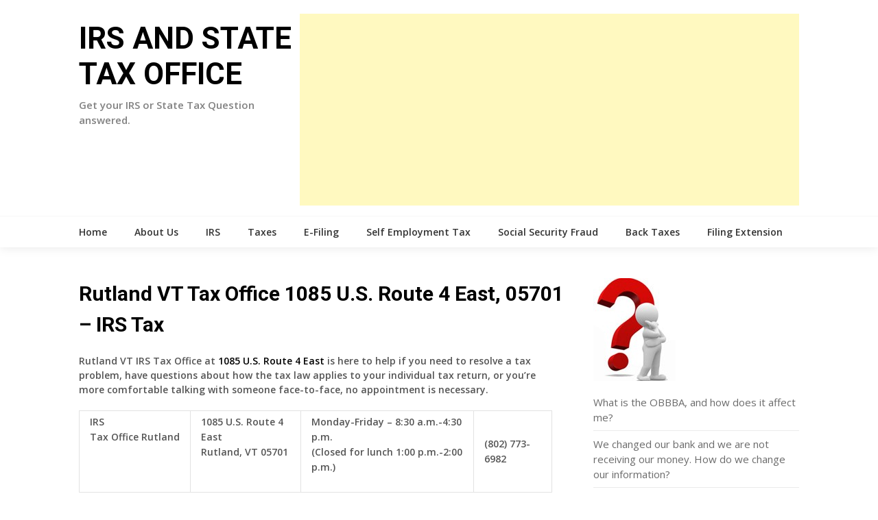

--- FILE ---
content_type: text/html; charset=utf-8
request_url: https://www.google.com/recaptcha/api2/anchor?ar=1&k=6LeWRYAUAAAAAGrEKx89Vs8TxaTyrTWP7HksZPLm&co=aHR0cHM6Ly90YXhvZmZpY2VzLm9yZzo0NDM.&hl=en&v=jdMmXeCQEkPbnFDy9T04NbgJ&theme=light&size=normal&anchor-ms=20000&execute-ms=15000&cb=idf3wrqxkrdd
body_size: 47769
content:
<!DOCTYPE HTML><html dir="ltr" lang="en"><head><meta http-equiv="Content-Type" content="text/html; charset=UTF-8">
<meta http-equiv="X-UA-Compatible" content="IE=edge">
<title>reCAPTCHA</title>
<style type="text/css">
/* cyrillic-ext */
@font-face {
  font-family: 'Roboto';
  font-style: normal;
  font-weight: 400;
  font-stretch: 100%;
  src: url(//fonts.gstatic.com/s/roboto/v48/KFO7CnqEu92Fr1ME7kSn66aGLdTylUAMa3GUBHMdazTgWw.woff2) format('woff2');
  unicode-range: U+0460-052F, U+1C80-1C8A, U+20B4, U+2DE0-2DFF, U+A640-A69F, U+FE2E-FE2F;
}
/* cyrillic */
@font-face {
  font-family: 'Roboto';
  font-style: normal;
  font-weight: 400;
  font-stretch: 100%;
  src: url(//fonts.gstatic.com/s/roboto/v48/KFO7CnqEu92Fr1ME7kSn66aGLdTylUAMa3iUBHMdazTgWw.woff2) format('woff2');
  unicode-range: U+0301, U+0400-045F, U+0490-0491, U+04B0-04B1, U+2116;
}
/* greek-ext */
@font-face {
  font-family: 'Roboto';
  font-style: normal;
  font-weight: 400;
  font-stretch: 100%;
  src: url(//fonts.gstatic.com/s/roboto/v48/KFO7CnqEu92Fr1ME7kSn66aGLdTylUAMa3CUBHMdazTgWw.woff2) format('woff2');
  unicode-range: U+1F00-1FFF;
}
/* greek */
@font-face {
  font-family: 'Roboto';
  font-style: normal;
  font-weight: 400;
  font-stretch: 100%;
  src: url(//fonts.gstatic.com/s/roboto/v48/KFO7CnqEu92Fr1ME7kSn66aGLdTylUAMa3-UBHMdazTgWw.woff2) format('woff2');
  unicode-range: U+0370-0377, U+037A-037F, U+0384-038A, U+038C, U+038E-03A1, U+03A3-03FF;
}
/* math */
@font-face {
  font-family: 'Roboto';
  font-style: normal;
  font-weight: 400;
  font-stretch: 100%;
  src: url(//fonts.gstatic.com/s/roboto/v48/KFO7CnqEu92Fr1ME7kSn66aGLdTylUAMawCUBHMdazTgWw.woff2) format('woff2');
  unicode-range: U+0302-0303, U+0305, U+0307-0308, U+0310, U+0312, U+0315, U+031A, U+0326-0327, U+032C, U+032F-0330, U+0332-0333, U+0338, U+033A, U+0346, U+034D, U+0391-03A1, U+03A3-03A9, U+03B1-03C9, U+03D1, U+03D5-03D6, U+03F0-03F1, U+03F4-03F5, U+2016-2017, U+2034-2038, U+203C, U+2040, U+2043, U+2047, U+2050, U+2057, U+205F, U+2070-2071, U+2074-208E, U+2090-209C, U+20D0-20DC, U+20E1, U+20E5-20EF, U+2100-2112, U+2114-2115, U+2117-2121, U+2123-214F, U+2190, U+2192, U+2194-21AE, U+21B0-21E5, U+21F1-21F2, U+21F4-2211, U+2213-2214, U+2216-22FF, U+2308-230B, U+2310, U+2319, U+231C-2321, U+2336-237A, U+237C, U+2395, U+239B-23B7, U+23D0, U+23DC-23E1, U+2474-2475, U+25AF, U+25B3, U+25B7, U+25BD, U+25C1, U+25CA, U+25CC, U+25FB, U+266D-266F, U+27C0-27FF, U+2900-2AFF, U+2B0E-2B11, U+2B30-2B4C, U+2BFE, U+3030, U+FF5B, U+FF5D, U+1D400-1D7FF, U+1EE00-1EEFF;
}
/* symbols */
@font-face {
  font-family: 'Roboto';
  font-style: normal;
  font-weight: 400;
  font-stretch: 100%;
  src: url(//fonts.gstatic.com/s/roboto/v48/KFO7CnqEu92Fr1ME7kSn66aGLdTylUAMaxKUBHMdazTgWw.woff2) format('woff2');
  unicode-range: U+0001-000C, U+000E-001F, U+007F-009F, U+20DD-20E0, U+20E2-20E4, U+2150-218F, U+2190, U+2192, U+2194-2199, U+21AF, U+21E6-21F0, U+21F3, U+2218-2219, U+2299, U+22C4-22C6, U+2300-243F, U+2440-244A, U+2460-24FF, U+25A0-27BF, U+2800-28FF, U+2921-2922, U+2981, U+29BF, U+29EB, U+2B00-2BFF, U+4DC0-4DFF, U+FFF9-FFFB, U+10140-1018E, U+10190-1019C, U+101A0, U+101D0-101FD, U+102E0-102FB, U+10E60-10E7E, U+1D2C0-1D2D3, U+1D2E0-1D37F, U+1F000-1F0FF, U+1F100-1F1AD, U+1F1E6-1F1FF, U+1F30D-1F30F, U+1F315, U+1F31C, U+1F31E, U+1F320-1F32C, U+1F336, U+1F378, U+1F37D, U+1F382, U+1F393-1F39F, U+1F3A7-1F3A8, U+1F3AC-1F3AF, U+1F3C2, U+1F3C4-1F3C6, U+1F3CA-1F3CE, U+1F3D4-1F3E0, U+1F3ED, U+1F3F1-1F3F3, U+1F3F5-1F3F7, U+1F408, U+1F415, U+1F41F, U+1F426, U+1F43F, U+1F441-1F442, U+1F444, U+1F446-1F449, U+1F44C-1F44E, U+1F453, U+1F46A, U+1F47D, U+1F4A3, U+1F4B0, U+1F4B3, U+1F4B9, U+1F4BB, U+1F4BF, U+1F4C8-1F4CB, U+1F4D6, U+1F4DA, U+1F4DF, U+1F4E3-1F4E6, U+1F4EA-1F4ED, U+1F4F7, U+1F4F9-1F4FB, U+1F4FD-1F4FE, U+1F503, U+1F507-1F50B, U+1F50D, U+1F512-1F513, U+1F53E-1F54A, U+1F54F-1F5FA, U+1F610, U+1F650-1F67F, U+1F687, U+1F68D, U+1F691, U+1F694, U+1F698, U+1F6AD, U+1F6B2, U+1F6B9-1F6BA, U+1F6BC, U+1F6C6-1F6CF, U+1F6D3-1F6D7, U+1F6E0-1F6EA, U+1F6F0-1F6F3, U+1F6F7-1F6FC, U+1F700-1F7FF, U+1F800-1F80B, U+1F810-1F847, U+1F850-1F859, U+1F860-1F887, U+1F890-1F8AD, U+1F8B0-1F8BB, U+1F8C0-1F8C1, U+1F900-1F90B, U+1F93B, U+1F946, U+1F984, U+1F996, U+1F9E9, U+1FA00-1FA6F, U+1FA70-1FA7C, U+1FA80-1FA89, U+1FA8F-1FAC6, U+1FACE-1FADC, U+1FADF-1FAE9, U+1FAF0-1FAF8, U+1FB00-1FBFF;
}
/* vietnamese */
@font-face {
  font-family: 'Roboto';
  font-style: normal;
  font-weight: 400;
  font-stretch: 100%;
  src: url(//fonts.gstatic.com/s/roboto/v48/KFO7CnqEu92Fr1ME7kSn66aGLdTylUAMa3OUBHMdazTgWw.woff2) format('woff2');
  unicode-range: U+0102-0103, U+0110-0111, U+0128-0129, U+0168-0169, U+01A0-01A1, U+01AF-01B0, U+0300-0301, U+0303-0304, U+0308-0309, U+0323, U+0329, U+1EA0-1EF9, U+20AB;
}
/* latin-ext */
@font-face {
  font-family: 'Roboto';
  font-style: normal;
  font-weight: 400;
  font-stretch: 100%;
  src: url(//fonts.gstatic.com/s/roboto/v48/KFO7CnqEu92Fr1ME7kSn66aGLdTylUAMa3KUBHMdazTgWw.woff2) format('woff2');
  unicode-range: U+0100-02BA, U+02BD-02C5, U+02C7-02CC, U+02CE-02D7, U+02DD-02FF, U+0304, U+0308, U+0329, U+1D00-1DBF, U+1E00-1E9F, U+1EF2-1EFF, U+2020, U+20A0-20AB, U+20AD-20C0, U+2113, U+2C60-2C7F, U+A720-A7FF;
}
/* latin */
@font-face {
  font-family: 'Roboto';
  font-style: normal;
  font-weight: 400;
  font-stretch: 100%;
  src: url(//fonts.gstatic.com/s/roboto/v48/KFO7CnqEu92Fr1ME7kSn66aGLdTylUAMa3yUBHMdazQ.woff2) format('woff2');
  unicode-range: U+0000-00FF, U+0131, U+0152-0153, U+02BB-02BC, U+02C6, U+02DA, U+02DC, U+0304, U+0308, U+0329, U+2000-206F, U+20AC, U+2122, U+2191, U+2193, U+2212, U+2215, U+FEFF, U+FFFD;
}
/* cyrillic-ext */
@font-face {
  font-family: 'Roboto';
  font-style: normal;
  font-weight: 500;
  font-stretch: 100%;
  src: url(//fonts.gstatic.com/s/roboto/v48/KFO7CnqEu92Fr1ME7kSn66aGLdTylUAMa3GUBHMdazTgWw.woff2) format('woff2');
  unicode-range: U+0460-052F, U+1C80-1C8A, U+20B4, U+2DE0-2DFF, U+A640-A69F, U+FE2E-FE2F;
}
/* cyrillic */
@font-face {
  font-family: 'Roboto';
  font-style: normal;
  font-weight: 500;
  font-stretch: 100%;
  src: url(//fonts.gstatic.com/s/roboto/v48/KFO7CnqEu92Fr1ME7kSn66aGLdTylUAMa3iUBHMdazTgWw.woff2) format('woff2');
  unicode-range: U+0301, U+0400-045F, U+0490-0491, U+04B0-04B1, U+2116;
}
/* greek-ext */
@font-face {
  font-family: 'Roboto';
  font-style: normal;
  font-weight: 500;
  font-stretch: 100%;
  src: url(//fonts.gstatic.com/s/roboto/v48/KFO7CnqEu92Fr1ME7kSn66aGLdTylUAMa3CUBHMdazTgWw.woff2) format('woff2');
  unicode-range: U+1F00-1FFF;
}
/* greek */
@font-face {
  font-family: 'Roboto';
  font-style: normal;
  font-weight: 500;
  font-stretch: 100%;
  src: url(//fonts.gstatic.com/s/roboto/v48/KFO7CnqEu92Fr1ME7kSn66aGLdTylUAMa3-UBHMdazTgWw.woff2) format('woff2');
  unicode-range: U+0370-0377, U+037A-037F, U+0384-038A, U+038C, U+038E-03A1, U+03A3-03FF;
}
/* math */
@font-face {
  font-family: 'Roboto';
  font-style: normal;
  font-weight: 500;
  font-stretch: 100%;
  src: url(//fonts.gstatic.com/s/roboto/v48/KFO7CnqEu92Fr1ME7kSn66aGLdTylUAMawCUBHMdazTgWw.woff2) format('woff2');
  unicode-range: U+0302-0303, U+0305, U+0307-0308, U+0310, U+0312, U+0315, U+031A, U+0326-0327, U+032C, U+032F-0330, U+0332-0333, U+0338, U+033A, U+0346, U+034D, U+0391-03A1, U+03A3-03A9, U+03B1-03C9, U+03D1, U+03D5-03D6, U+03F0-03F1, U+03F4-03F5, U+2016-2017, U+2034-2038, U+203C, U+2040, U+2043, U+2047, U+2050, U+2057, U+205F, U+2070-2071, U+2074-208E, U+2090-209C, U+20D0-20DC, U+20E1, U+20E5-20EF, U+2100-2112, U+2114-2115, U+2117-2121, U+2123-214F, U+2190, U+2192, U+2194-21AE, U+21B0-21E5, U+21F1-21F2, U+21F4-2211, U+2213-2214, U+2216-22FF, U+2308-230B, U+2310, U+2319, U+231C-2321, U+2336-237A, U+237C, U+2395, U+239B-23B7, U+23D0, U+23DC-23E1, U+2474-2475, U+25AF, U+25B3, U+25B7, U+25BD, U+25C1, U+25CA, U+25CC, U+25FB, U+266D-266F, U+27C0-27FF, U+2900-2AFF, U+2B0E-2B11, U+2B30-2B4C, U+2BFE, U+3030, U+FF5B, U+FF5D, U+1D400-1D7FF, U+1EE00-1EEFF;
}
/* symbols */
@font-face {
  font-family: 'Roboto';
  font-style: normal;
  font-weight: 500;
  font-stretch: 100%;
  src: url(//fonts.gstatic.com/s/roboto/v48/KFO7CnqEu92Fr1ME7kSn66aGLdTylUAMaxKUBHMdazTgWw.woff2) format('woff2');
  unicode-range: U+0001-000C, U+000E-001F, U+007F-009F, U+20DD-20E0, U+20E2-20E4, U+2150-218F, U+2190, U+2192, U+2194-2199, U+21AF, U+21E6-21F0, U+21F3, U+2218-2219, U+2299, U+22C4-22C6, U+2300-243F, U+2440-244A, U+2460-24FF, U+25A0-27BF, U+2800-28FF, U+2921-2922, U+2981, U+29BF, U+29EB, U+2B00-2BFF, U+4DC0-4DFF, U+FFF9-FFFB, U+10140-1018E, U+10190-1019C, U+101A0, U+101D0-101FD, U+102E0-102FB, U+10E60-10E7E, U+1D2C0-1D2D3, U+1D2E0-1D37F, U+1F000-1F0FF, U+1F100-1F1AD, U+1F1E6-1F1FF, U+1F30D-1F30F, U+1F315, U+1F31C, U+1F31E, U+1F320-1F32C, U+1F336, U+1F378, U+1F37D, U+1F382, U+1F393-1F39F, U+1F3A7-1F3A8, U+1F3AC-1F3AF, U+1F3C2, U+1F3C4-1F3C6, U+1F3CA-1F3CE, U+1F3D4-1F3E0, U+1F3ED, U+1F3F1-1F3F3, U+1F3F5-1F3F7, U+1F408, U+1F415, U+1F41F, U+1F426, U+1F43F, U+1F441-1F442, U+1F444, U+1F446-1F449, U+1F44C-1F44E, U+1F453, U+1F46A, U+1F47D, U+1F4A3, U+1F4B0, U+1F4B3, U+1F4B9, U+1F4BB, U+1F4BF, U+1F4C8-1F4CB, U+1F4D6, U+1F4DA, U+1F4DF, U+1F4E3-1F4E6, U+1F4EA-1F4ED, U+1F4F7, U+1F4F9-1F4FB, U+1F4FD-1F4FE, U+1F503, U+1F507-1F50B, U+1F50D, U+1F512-1F513, U+1F53E-1F54A, U+1F54F-1F5FA, U+1F610, U+1F650-1F67F, U+1F687, U+1F68D, U+1F691, U+1F694, U+1F698, U+1F6AD, U+1F6B2, U+1F6B9-1F6BA, U+1F6BC, U+1F6C6-1F6CF, U+1F6D3-1F6D7, U+1F6E0-1F6EA, U+1F6F0-1F6F3, U+1F6F7-1F6FC, U+1F700-1F7FF, U+1F800-1F80B, U+1F810-1F847, U+1F850-1F859, U+1F860-1F887, U+1F890-1F8AD, U+1F8B0-1F8BB, U+1F8C0-1F8C1, U+1F900-1F90B, U+1F93B, U+1F946, U+1F984, U+1F996, U+1F9E9, U+1FA00-1FA6F, U+1FA70-1FA7C, U+1FA80-1FA89, U+1FA8F-1FAC6, U+1FACE-1FADC, U+1FADF-1FAE9, U+1FAF0-1FAF8, U+1FB00-1FBFF;
}
/* vietnamese */
@font-face {
  font-family: 'Roboto';
  font-style: normal;
  font-weight: 500;
  font-stretch: 100%;
  src: url(//fonts.gstatic.com/s/roboto/v48/KFO7CnqEu92Fr1ME7kSn66aGLdTylUAMa3OUBHMdazTgWw.woff2) format('woff2');
  unicode-range: U+0102-0103, U+0110-0111, U+0128-0129, U+0168-0169, U+01A0-01A1, U+01AF-01B0, U+0300-0301, U+0303-0304, U+0308-0309, U+0323, U+0329, U+1EA0-1EF9, U+20AB;
}
/* latin-ext */
@font-face {
  font-family: 'Roboto';
  font-style: normal;
  font-weight: 500;
  font-stretch: 100%;
  src: url(//fonts.gstatic.com/s/roboto/v48/KFO7CnqEu92Fr1ME7kSn66aGLdTylUAMa3KUBHMdazTgWw.woff2) format('woff2');
  unicode-range: U+0100-02BA, U+02BD-02C5, U+02C7-02CC, U+02CE-02D7, U+02DD-02FF, U+0304, U+0308, U+0329, U+1D00-1DBF, U+1E00-1E9F, U+1EF2-1EFF, U+2020, U+20A0-20AB, U+20AD-20C0, U+2113, U+2C60-2C7F, U+A720-A7FF;
}
/* latin */
@font-face {
  font-family: 'Roboto';
  font-style: normal;
  font-weight: 500;
  font-stretch: 100%;
  src: url(//fonts.gstatic.com/s/roboto/v48/KFO7CnqEu92Fr1ME7kSn66aGLdTylUAMa3yUBHMdazQ.woff2) format('woff2');
  unicode-range: U+0000-00FF, U+0131, U+0152-0153, U+02BB-02BC, U+02C6, U+02DA, U+02DC, U+0304, U+0308, U+0329, U+2000-206F, U+20AC, U+2122, U+2191, U+2193, U+2212, U+2215, U+FEFF, U+FFFD;
}
/* cyrillic-ext */
@font-face {
  font-family: 'Roboto';
  font-style: normal;
  font-weight: 900;
  font-stretch: 100%;
  src: url(//fonts.gstatic.com/s/roboto/v48/KFO7CnqEu92Fr1ME7kSn66aGLdTylUAMa3GUBHMdazTgWw.woff2) format('woff2');
  unicode-range: U+0460-052F, U+1C80-1C8A, U+20B4, U+2DE0-2DFF, U+A640-A69F, U+FE2E-FE2F;
}
/* cyrillic */
@font-face {
  font-family: 'Roboto';
  font-style: normal;
  font-weight: 900;
  font-stretch: 100%;
  src: url(//fonts.gstatic.com/s/roboto/v48/KFO7CnqEu92Fr1ME7kSn66aGLdTylUAMa3iUBHMdazTgWw.woff2) format('woff2');
  unicode-range: U+0301, U+0400-045F, U+0490-0491, U+04B0-04B1, U+2116;
}
/* greek-ext */
@font-face {
  font-family: 'Roboto';
  font-style: normal;
  font-weight: 900;
  font-stretch: 100%;
  src: url(//fonts.gstatic.com/s/roboto/v48/KFO7CnqEu92Fr1ME7kSn66aGLdTylUAMa3CUBHMdazTgWw.woff2) format('woff2');
  unicode-range: U+1F00-1FFF;
}
/* greek */
@font-face {
  font-family: 'Roboto';
  font-style: normal;
  font-weight: 900;
  font-stretch: 100%;
  src: url(//fonts.gstatic.com/s/roboto/v48/KFO7CnqEu92Fr1ME7kSn66aGLdTylUAMa3-UBHMdazTgWw.woff2) format('woff2');
  unicode-range: U+0370-0377, U+037A-037F, U+0384-038A, U+038C, U+038E-03A1, U+03A3-03FF;
}
/* math */
@font-face {
  font-family: 'Roboto';
  font-style: normal;
  font-weight: 900;
  font-stretch: 100%;
  src: url(//fonts.gstatic.com/s/roboto/v48/KFO7CnqEu92Fr1ME7kSn66aGLdTylUAMawCUBHMdazTgWw.woff2) format('woff2');
  unicode-range: U+0302-0303, U+0305, U+0307-0308, U+0310, U+0312, U+0315, U+031A, U+0326-0327, U+032C, U+032F-0330, U+0332-0333, U+0338, U+033A, U+0346, U+034D, U+0391-03A1, U+03A3-03A9, U+03B1-03C9, U+03D1, U+03D5-03D6, U+03F0-03F1, U+03F4-03F5, U+2016-2017, U+2034-2038, U+203C, U+2040, U+2043, U+2047, U+2050, U+2057, U+205F, U+2070-2071, U+2074-208E, U+2090-209C, U+20D0-20DC, U+20E1, U+20E5-20EF, U+2100-2112, U+2114-2115, U+2117-2121, U+2123-214F, U+2190, U+2192, U+2194-21AE, U+21B0-21E5, U+21F1-21F2, U+21F4-2211, U+2213-2214, U+2216-22FF, U+2308-230B, U+2310, U+2319, U+231C-2321, U+2336-237A, U+237C, U+2395, U+239B-23B7, U+23D0, U+23DC-23E1, U+2474-2475, U+25AF, U+25B3, U+25B7, U+25BD, U+25C1, U+25CA, U+25CC, U+25FB, U+266D-266F, U+27C0-27FF, U+2900-2AFF, U+2B0E-2B11, U+2B30-2B4C, U+2BFE, U+3030, U+FF5B, U+FF5D, U+1D400-1D7FF, U+1EE00-1EEFF;
}
/* symbols */
@font-face {
  font-family: 'Roboto';
  font-style: normal;
  font-weight: 900;
  font-stretch: 100%;
  src: url(//fonts.gstatic.com/s/roboto/v48/KFO7CnqEu92Fr1ME7kSn66aGLdTylUAMaxKUBHMdazTgWw.woff2) format('woff2');
  unicode-range: U+0001-000C, U+000E-001F, U+007F-009F, U+20DD-20E0, U+20E2-20E4, U+2150-218F, U+2190, U+2192, U+2194-2199, U+21AF, U+21E6-21F0, U+21F3, U+2218-2219, U+2299, U+22C4-22C6, U+2300-243F, U+2440-244A, U+2460-24FF, U+25A0-27BF, U+2800-28FF, U+2921-2922, U+2981, U+29BF, U+29EB, U+2B00-2BFF, U+4DC0-4DFF, U+FFF9-FFFB, U+10140-1018E, U+10190-1019C, U+101A0, U+101D0-101FD, U+102E0-102FB, U+10E60-10E7E, U+1D2C0-1D2D3, U+1D2E0-1D37F, U+1F000-1F0FF, U+1F100-1F1AD, U+1F1E6-1F1FF, U+1F30D-1F30F, U+1F315, U+1F31C, U+1F31E, U+1F320-1F32C, U+1F336, U+1F378, U+1F37D, U+1F382, U+1F393-1F39F, U+1F3A7-1F3A8, U+1F3AC-1F3AF, U+1F3C2, U+1F3C4-1F3C6, U+1F3CA-1F3CE, U+1F3D4-1F3E0, U+1F3ED, U+1F3F1-1F3F3, U+1F3F5-1F3F7, U+1F408, U+1F415, U+1F41F, U+1F426, U+1F43F, U+1F441-1F442, U+1F444, U+1F446-1F449, U+1F44C-1F44E, U+1F453, U+1F46A, U+1F47D, U+1F4A3, U+1F4B0, U+1F4B3, U+1F4B9, U+1F4BB, U+1F4BF, U+1F4C8-1F4CB, U+1F4D6, U+1F4DA, U+1F4DF, U+1F4E3-1F4E6, U+1F4EA-1F4ED, U+1F4F7, U+1F4F9-1F4FB, U+1F4FD-1F4FE, U+1F503, U+1F507-1F50B, U+1F50D, U+1F512-1F513, U+1F53E-1F54A, U+1F54F-1F5FA, U+1F610, U+1F650-1F67F, U+1F687, U+1F68D, U+1F691, U+1F694, U+1F698, U+1F6AD, U+1F6B2, U+1F6B9-1F6BA, U+1F6BC, U+1F6C6-1F6CF, U+1F6D3-1F6D7, U+1F6E0-1F6EA, U+1F6F0-1F6F3, U+1F6F7-1F6FC, U+1F700-1F7FF, U+1F800-1F80B, U+1F810-1F847, U+1F850-1F859, U+1F860-1F887, U+1F890-1F8AD, U+1F8B0-1F8BB, U+1F8C0-1F8C1, U+1F900-1F90B, U+1F93B, U+1F946, U+1F984, U+1F996, U+1F9E9, U+1FA00-1FA6F, U+1FA70-1FA7C, U+1FA80-1FA89, U+1FA8F-1FAC6, U+1FACE-1FADC, U+1FADF-1FAE9, U+1FAF0-1FAF8, U+1FB00-1FBFF;
}
/* vietnamese */
@font-face {
  font-family: 'Roboto';
  font-style: normal;
  font-weight: 900;
  font-stretch: 100%;
  src: url(//fonts.gstatic.com/s/roboto/v48/KFO7CnqEu92Fr1ME7kSn66aGLdTylUAMa3OUBHMdazTgWw.woff2) format('woff2');
  unicode-range: U+0102-0103, U+0110-0111, U+0128-0129, U+0168-0169, U+01A0-01A1, U+01AF-01B0, U+0300-0301, U+0303-0304, U+0308-0309, U+0323, U+0329, U+1EA0-1EF9, U+20AB;
}
/* latin-ext */
@font-face {
  font-family: 'Roboto';
  font-style: normal;
  font-weight: 900;
  font-stretch: 100%;
  src: url(//fonts.gstatic.com/s/roboto/v48/KFO7CnqEu92Fr1ME7kSn66aGLdTylUAMa3KUBHMdazTgWw.woff2) format('woff2');
  unicode-range: U+0100-02BA, U+02BD-02C5, U+02C7-02CC, U+02CE-02D7, U+02DD-02FF, U+0304, U+0308, U+0329, U+1D00-1DBF, U+1E00-1E9F, U+1EF2-1EFF, U+2020, U+20A0-20AB, U+20AD-20C0, U+2113, U+2C60-2C7F, U+A720-A7FF;
}
/* latin */
@font-face {
  font-family: 'Roboto';
  font-style: normal;
  font-weight: 900;
  font-stretch: 100%;
  src: url(//fonts.gstatic.com/s/roboto/v48/KFO7CnqEu92Fr1ME7kSn66aGLdTylUAMa3yUBHMdazQ.woff2) format('woff2');
  unicode-range: U+0000-00FF, U+0131, U+0152-0153, U+02BB-02BC, U+02C6, U+02DA, U+02DC, U+0304, U+0308, U+0329, U+2000-206F, U+20AC, U+2122, U+2191, U+2193, U+2212, U+2215, U+FEFF, U+FFFD;
}

</style>
<link rel="stylesheet" type="text/css" href="https://www.gstatic.com/recaptcha/releases/jdMmXeCQEkPbnFDy9T04NbgJ/styles__ltr.css">
<script nonce="B_2y-vjayRCNWZBNcij02A" type="text/javascript">window['__recaptcha_api'] = 'https://www.google.com/recaptcha/api2/';</script>
<script type="text/javascript" src="https://www.gstatic.com/recaptcha/releases/jdMmXeCQEkPbnFDy9T04NbgJ/recaptcha__en.js" nonce="B_2y-vjayRCNWZBNcij02A">
      
    </script></head>
<body><div id="rc-anchor-alert" class="rc-anchor-alert"></div>
<input type="hidden" id="recaptcha-token" value="[base64]">
<script type="text/javascript" nonce="B_2y-vjayRCNWZBNcij02A">
      recaptcha.anchor.Main.init("[\x22ainput\x22,[\x22bgdata\x22,\x22\x22,\[base64]/[base64]/[base64]/[base64]/ODU6NzksKFIuUF89RixSKSksUi51KSksUi5TKS5wdXNoKFtQZyx0LFg/[base64]/[base64]/[base64]/[base64]/bmV3IE5bd10oUFswXSk6Vz09Mj9uZXcgTlt3XShQWzBdLFBbMV0pOlc9PTM/bmV3IE5bd10oUFswXSxQWzFdLFBbMl0pOlc9PTQ/[base64]/[base64]/[base64]/[base64]/[base64]/[base64]\\u003d\\u003d\x22,\[base64]\\u003d\x22,\[base64]/CgMObw4fDoSMSUWFqMjlVw411wowvw5w0WsKUwoZbwrg2wpDCo8ONAsKWJQt/[base64]/[base64]/CpMO3d8OQPBfDh8KZR8Omw6J9wqPCs3nCicOnwoHCuhvCnsKKwrLDmWTDiGbCtsOWw4DDj8KRLMOHGsKnw7htNMKiwrkUw6DCnMKGSMOBwovDpk1/[base64]/DtsKNTcO4JxHDjMK8w6jChV8PwrI/IEwowqzDlRTCg8KGw5kTwolhGlvCscOrbcOWRCgkBsOow5jCnkLDpEzCv8K+Z8Kpw6lHw5zCvigKw5McwqTDgsORcTMHw51TTMKsCsKyGhx5w4HDl8OaYCpcwrDCgEADw7R5PMOlwqgtwq9jw4owf8KMw5Evw6wjbQBeYsO3wpMiwp/Ckkc8SEDDhS9zwovDg8K2w40Ywo3ClG1fS8KzRsK8bX8DwogKw6PDrcOAK8OUwroTwo8kJ8KWw5MraDhDZ8KnAcKaw4rDm8K3FsOlaUnDqV5DNRgKe0ZTwo/Cs8O5M8KxDcOCw67DnwDCtm/CvCtNwp5Fw7bDjnAFGj1FfsO8UxdZwoXCumvCh8Kbw5FKwr/CrsKxw7TCoMKRw5gLwoHCj35yw5vCqMK6wqrCtcKow5HDgw4/wrZuw6bDocOjwqrDulLCucOPw7NhOhs7PkvDiEgQSiXDgC/[base64]/Y1x7wp7Dk8ONEGTDkSECw4DClWZewqHDm8O/e1bCphzCok3CvSPCkMKxH8KOwqcwFsKlXcKrw6kWXsKAwpFkHsKUw5V5WQ7DisK2e8OMw5tXwppJDsK7wpPDqcKqwrbCmsO2dAB2dHJGwrEwdU7Cpm9ew4vCnzAhKDjDjsKnB1Q8CHTDsMOYw6oYw7jDo1vDk2nDl2HCvMOeQz0nK14/NXcjUMKnw7VnFA0lDsK8YMOQR8O2w5Y9RBA7VnVAwpjCnsOyQmllBQjDgsOjw4ISw5DCoy83w7lgXkgJDMK5wpoOa8KNKXsUwoPCosKBw7ELwroawpByWMOSwoXCqcO0E8KtfU1lw7nCrsOOw5HDu17DowDDgsKGdsO2MH8qw6/ChsKfwqYAC3NQwp7Do1/[base64]/[base64]/[base64]/[base64]/CuMOQeT/CoMK+TsKmwqzCt015asKLFsO1dMKVP8O8w5jCvlPCs8KPYVgjwrptIMOFFWgtC8KwKsOIw7nDpsKhwpDDgMOjE8OBfBJcwrnCl8KIw7V5w4TDvmvCvMOEwpjCqFzClBfDqg8Lw7/CrGt7w73CqVbDuXR5wo/DlG/Dg8Oad1jCn8K9wotCdMK7HEUpWMK0wrZ+wpfDocKRw4jDiz8BccO3w7jDv8OKw75ZwpZyB8OqY2PDmUDDqsKOwo/[base64]/DtTDCnMKECADCicKdXh1Kw6EGwrF/wqlGwp/DlEs/w4TDjD/Cq8OBKGPDqgIpwrfChhgmOFbCjB8pcsOkbkfDmlkmw5LCsMKIwpAHTXLCj0QJF8KiD8O9wqTDqxbDt3jChcOOYsK+w7bCuMOew71hOwHCqMKlXcKkw6VeLMOmw5Y8wqvCp8KfNMKMw5MCw78heMOTdVbDssO7wo5Ww7HCo8K0w63DkcODEhPDpcK/MQjCiGbCqFPCjMKSw70oeMOBD3xbDSc7G18XwoDCtwEWw4TDjEjDkcOkwo8Cw5zCmUoxHlrCun9rSlTCmQ9ow7Y/AG7CiMOtwrLDqG8Nw5xNw4bDtcK4wpvCt0fCpMO7wrQiwrnDuMOlXMKCdxsew7NsA8KbfcOOcD9hd8K2wr/CpA/[base64]/w6Q4wrLCqELCujjCg0HCi1RHw4kibMKYwqdCOxZDIy4iwolBwpQcwqPCuxdCSsKYfcK6e8O7w7jDh2ZnMsOvw6HCmsKmw4vCicKVw7bDpmNwwrE8NirCtsKRw4ppGMK+RWdWw7U/b8OAwrnCsEkvwoLCsmHDrcO6w7YYJjPDoMKVwqUlWBnDqsOQGcOob8O/[base64]/DvsK/[base64]/Dh8KlAcOKGkXDgcOuKmHCr8OIwonCpcKFwp5Uw7vCv8OZTMKxacOcdmrDicKNRMK/wqc0QC54w4PDn8OeGkM1QcObw64wwpXCocOddcOlw5E0wp4vY1QPw7NSw7BsBRlsw7ZxwrzCscKawq7CoMODFxvDjwTCvcOUw5J7wqEOwqhOw6Udw4wkwq3DjcKmPsK/KcOxLT0rwrXCn8KGw57ChcK4w6Jgw6TDgMOhVRF1FsK+AsKYFmc9w5XDqMO5D8KyWGwWw7HCozvCvmZ+fcKuT2pCwrHChMKJw47Do0YxwrkIwqHDuD7Cr3zCisOywoTCgyNRTMKjwr3CljTCnj0mw6J/wpzDvMOjDi5Uw4EYwo7Dl8OGw4QVIm3DjMKcXMOmNMKYU2ceViUTGsOKw5EXEj3ClMKgRcKOX8K2wqfCpsOYwqlwOsKBCsKGNkJNe8O6T8KbGMKSw7MXCcOzw7TDpcO/I1DDpVrDoMKuLsKdwoA6w5PDj8K4w4rCncK0B0PDosOmJVLDp8Kuw4LCpMKnWnDCn8KPdsOnwpsUwqDDjsKYc0bChD9COcKSwpDCh1/CskJINnrDtsOdHXfDpHvCkMOLUCk5HWzDuB/Cj8KPcwzDsWbDqcOzdMO6w58Lw73Cm8OTwpYhw6XDoRRFwpnCvBbDtETDusOQw6IXTSvDs8K4woDCnlHDgsOwEcKZwrUyO8KCO07CocKXwp7Doh/DhURXw4JpEkphWBQ2w5g4wpHCgD5fM8KDw7xCXcKEwrfChsO7wrLDmRJuwoV3w4gkw5oxF2HDnnYJG8K1wrrDviHDo0N9AEHCjMOpNMO/[base64]/DtcOnwr8kw403TmAEwoIKKWVmU8Kcwp/DkSHCtMOpMcOswoNlworDnDBKwpPDqsKBwoVKA8OORcKLwppHw5fCi8KGF8KlICYvw5I1wr/CncO0GMO0wpPChMOkwqXCigYKFsKfw546QQZtwrvCvx7CpR7Cs8KaC3XCpgDDjsK4BhQNWiAhI8KYw7Qnw6YnAhbCok1nw4/DlT8VwoDDpWvDtsKVJCdnwppJdGppwp9oUMKWLcKpw6VWUcOTRXjDrAwLaELDksKVFsOoSWkRTyPDssOQLF3CvFrCknfDnGg8wp7DicOsecOuw7rDkcOtwq3DtFk6w7/[base64]/[base64]/DlGkmw6/CjMOdDsKmwqfDiS7Dnzo+w6chw4VaV8O/wqHCpcOScz9EIjbDozdJwrbDoMKgw515aX/DsU8iw4dCRMO5wrrCq24Fw4Z3WMOPw444wpsrdTxBwpAYLioGNR/[base64]/[base64]/[base64]/w4Erw69IworClB/Cv2AtCcOjwqTCucKQwpZIfcOrwoXDqsOhcy3DlgfDkw3DhF0tWVXDicOjwq9MBE7Dj1F5EmEgwpNEw57ChTVzRsONw6wnesKRQBoiw7kERMK/w6QcwpNyPUJiY8OqwqdtUWzDl8KmIcK6w6YhBcOMw4EkKHfCiX/[base64]/DmAPDonMKAAtVacOtTQ/CpsOlw6BSFMOPRsOuwoPCkyDCtcKcUcK1w78Qwp4wPzAbw5NlwrAoM8ORQ8OxcnRaw53DjMOswpXDicOBE8OWwqbDicOKTsOqCXfDkXTDjA/CpDfCrMK4wo3ClcOww6vCkjNwGC0uXsK7w6/CrVQKwoVWVVfDnDzDtcOawpfCgBDDu3zCsMOMw5HDgMKEw43DpSEjFcOIFMKuWRjDhx/[base64]/Ch8KqwqvCusKxwo7Dg8OVw4nDsCbDkcKdLMKBwoJEw53Cp0vDvlnDg35fw5oPbcOYFFLDoMKTw6NHc8KTH07CnCgWw5/DgcOCUsK1wopqWcOiwqZHI8OYw41mVsKiLcK+PQNLwrfCvybDjcOgc8KewrHCqMKnwoBVwpjDqG7ChcOgwpfDhEjDvcO1wp1Tw77ClQhjw4gjJUTCp8KwwpvCjRUJdcOYSMKKLDh4fFrCi8Kiwr/CisKqw64IwonCgMO6Ex0Mwq7DqmzCjsKvw6kuL8Kqw5TDksKBM1nDr8KcSC/CmGQaw7rDgwEGwpxWwpAUwo8Aw7DDqsOjIcKfw5FIVjw0ccOgw6Jzw5IbWSMeQybDrQ/CsDQtwp7DozRUSE4Fw4ocw6XDicO8dsKWw4vCnsKdPcOXD8O+wqk+w7jCond6wo8CwpZDEsKWw4XDgcOmPnnCicKWw5pvBsO/w6XCu8K5DcOOwqxAZSrDvWYnw5HChAzDqMOjfMOmNxpfw4PChyUFwoFKZMKLEGLDh8Kmw5EjwqDDqcK4RcOmw5cwasKfAcOfw7sXw5x2w7vCqsOHwokBw6/CkcKrwoTDr8KlJ8OEw4QDElFhbsKJe2TDpETCsjfCjcKcIFEjwoddw601w5/CoAZkw6HCncKIwqgpGMOMwr3DiCMswpZaFUXCkkA9w5xEODFXfwXDnTlZG1VOw69vw5BHw4fCocOWw5vDnWjDrxl1w5PCrUQMcCbCl8OaWUUdwrNcYAvCoMOTwpbDvyHDtMKdwrFaw5zDk8OjNMKjwrgrw5HDkcOxQsOxIcKtw53Dtz/[base64]/QCFGVwQNw5NQaEJ+w77DsFZhJMObT8KZKgBOORPDq8Kpw7tGwp7DvTw7wofCrxBZPcK5bMKaQX7Ct1XDv8KbA8KvwrTDpsOUI8KJU8O1GxQ/wqlYw6DCkThldcOnwrIQwpzCmsKqPQXDo8OuwrVUBXTDhyF6wo7DsU7DlcOmBsKldcOdVMO8AHvDvRw+L8KFQcOvwpDCnmFZM8Ozwr5HPizDpcOHw5nDu8OdS0cywpjDt1nDlhpgw4Aqw4UawrzCkBdpw7AEwpJlw4LCrMKywoJdFwRXLlMpWHzCg2nDrcO/[base64]/Di8KKwqEewrUgdsOuw4Rjey3DgwNMw593wpPCnzTDqSUtw6DCuFzCtQTCisORw4IbMSAiw718P8KgcsKDw6XDkWPCrhbCiirDn8OWw5XDkcK4U8OBLcORw4tAwpIkF1QYW8OVTMO8wp02JFhcOgsSP8KuaH8+DFHDkcKrwp0ww44KID/DmcOpZcOxMcKhw5/[base64]/w7XCrcOVa8OpEsKiw7l+Rn9EwotDJyzDiBlfYVrCqBnCiMKMwrPDkMOWwoV+EU7DqsKuw6HCt1cVw6MeJ8KZwr3DuETCki1sBcOSw5xlOXISK8OOGcKzWTjDtTfCpD1nw4nCrGAjw43CjC0tw6jDmio1CTwcJEfCocOKISpuX8KqfDMBwoVOFiw7ZW5/C0sjw6fDgMKCwqnDq3DDn1pRwqF/w7zCpVrCmcOnw4c2JAA6IMOfw6fDnExNw7PDqsKFDHPDmcOkOcKmwpoPwqzDgDldSxsYeB/CqUknPMKMwol6w5tywqR2w7TDqMOGw4N9b1ARGcKZw6lSNcKmJsOAXjrDmW0+w7/Co2/DisKJXEHDr8OHwrPDtVxkwp/DmsK/[base64]/DsHnCn8ORwrFASsKAT352IXYRwr/[base64]/CizTDvMOgXsKnwrLCvMOAPCYSHx3Cv1sLTRZPK8KSw7duwq83Z0YyGMO8wqMWWMKgwpFWZsOGwoU6w7vCrzzCoyBISsO/wpfCh8KfwpPDocK9w5vCscKpw4LCq8OBw6pxw4htFcORbcKIw65Iw6LCqF0KAmcsAcOaJz1wa8KtMiPDqz14SVUiwoXCu8OawqPClcKDRcK1T8OdeyNgw5tcw6vCj109b8KMCV7DhyrCrsKHEVXCj8KpBsOQejJnM8OgI8OIIH/[base64]/Dp1jDpsO/H8KJcg7DosK6dcONwpPCqAzDssKJc8K0EUPCr2LCsMO6Ey3CnCPDvsKXT8KAJlUtRVtJOlLChcKNw5Jxwpp8JipEw5bCmcKIw67DjcKpw7vCogIkKsOPFBnCgzFpw5nCg8OvQMONwp/DhTHDl8KTwoQgGMKnwoPDssO8IwwcdMOOw4/Cu2YgSVlrw57DosKXw4saXWvCqsKtw4HDgsK4w6/CphwbwrFMwqDDhVbDnMO2ZDVhNHQBw7UeIsKUw41IYHTDm8K0wpzDjH4gA8OoCMKMw6Iow4RJCcK3OR/DmiI/ecOMw7J8w4gZXltcwp1WRUDCrj7Dt8KEw5hAAsKFKRrDrcKyw57CnVvCksO0w5TCicOpQMOZDUXCpMKHw5bCpRsbRXXDp2LDpAzDuMKkUHB5Q8K1D8OKEF53GBcEw7hLQSnCj2l9JWVZPcO+cCLCm8OiwrHDhyY3LcOIVQbCjR7Dg8K1JHlZwpFqK0/Cg3Quw63DiSzDl8KCdTbCtsOPw6psA8K1K8OYf3DCrCYVwqLDrknCu8O7w5HCisKhJmV/wplewqs2dsOBI8O7w5bCgG19wqDDsR8SwoTDuV/[base64]/ClRXDs8Kew7ozw5FbfSBuw7wSCWd+HsOBw48fw6Edw7RGwoTDicOIw4/CtSXCozrDksKPN3FpaiHCkMOOwrDCpBDDoixXSh7DkcOuGcO1w5JiXMKuw4zDtsKcAMOvZ8OFwpoqw4QSw4NZw7DCt2XDkAknVsKAwoAlw7Y/d09rwrN/wo7DjMKDwrDDuGdUSsK6w6vCj2t1wqTDtcOYb8OxcSbClxHDtXjCscOPdxzCp8O6WsOPwp1eUhVtNAHDusOdcgPDl1sUCRl9O3DCgWHCoMKvMcObDMKVSmXDknLCiH3DjlBewqoDfsOUfsO5wpnCvGoKY1jCoMKeNgR9w4ZXwqEsw70NHSpqwqN6AW/DoHTCtkdWw4XCscKHwq8aw53DisOnTEwYacKYTsOewqlWT8OBw7oFLlE4wrHDmHcHG8O9R8OjFsOFwq9cfcKIw7bCjzgqOSYJVMORU8KKw5koFlLDunBkJ8Knwp/DilPDiRRVwobDiSjCmsKewqzDrh4qDkJSScOowoMZTsK6wqDDpMO5woLDqgx/[base64]/Cg8OnIMO4NRwNTsKMJMKjS15sw4IDAzrCmDrDsF7DnMOYMcOsIMKtw5teVkZMw4t5CsKzVh0sDgDDhcOuwrExPXsKw7t/wrXCgRjDsMOCwoXDvEQzch8qVH8dw41qwrZQw6AJB8OxQcOJasK6B3EBPw/Dqn8GUMK0Wg4MwpLCqyNEwofDpmrCu0DDt8KTw6jCvMOqNsOre8KuKFPDkHTCt8ONw5jDk8KwGz3CosO4EcKzw5vDphXDjcOmVcK5LhdqNxhmEcOcwrrDqXbCjcOcJMOGw67CuALDg8O0wpsXwpkJw4FKMsKlDXrDicKqw7PClcOcw70/w68qDyHCtTk1HcOLw7PCnUnDrsOkacOeR8KPw6t4w4PCmy/DtVB+YMKbXcKBJ292WMKUQsOnwro7D8OXRFLDtMKewonDnMKrd0HDilQRa8OFMQTDmMKSw5VfwqpzKG4lYcKnDcKNw4vCncOVw4HClcOyw73Ct1rDksOhw41YOGHCi3HCp8OkV8Oqwr7ClWRow6/CsgVUwojDjW7DgjM6UcODwoQtw6p3w7nDpMO9w7bCsy0hewjCscOTaEIRScKJw7oTKUPCrMObwqDCjBNnw7sSWBo/wpA8wqHCgsKswq1ZwpHCvMOkwrZiwoY5w70dAE/DtTd9FTd4w6Z4cHB2U8KVwrrDoQ9vWi8HwqLCgsKnDh5oPFoYwpLDscKvw7PCtcO4woAUw7DDocOawpBKWsKcw4DDqMK5w7nCkXZXw57CgsKcScOHOcKGw7DDpsOAecOPfysbaEvDsxYFw60nworDoW/[base64]/ZVJaw5dHw4rDizDCqMOaw5wswo50wrg+NsOIwp/CrQlOwq86Z0E5w6LCulDCs1ZVw78Rw6XCnHXCgjPDtsO3w7J1BsONw4TCtzxtEMOEw78qw5o2U8Kla8Oyw7dzXgQaw6IUwoIFDAZXw7kqwpV/wpgqw7YLLV0gTi1Owow4WxlKKMKgUXfDnwcKWB0ew6oYZcOgZQLCuijDvHkoKTXDusKfw7M9MXvDig7DhWTCkcK7JcOSCMOFwqRCWcKqW8KzwqEnw73DiVVcw7AtNcOiwrLDp8OCbcOEc8OGTjDCnsOIZ8Kzwpk8w7d8OTwUe8Kww5DCvUTDgj/DmUzDusKlwpp6w7RYwrjChURrAH5dw5JfUhXDsBw8Q1rCninCvTdTCzsjPH3Cg8OpDsOxfsOEw6nCkjbCmsK8PMOGwr5Qe8OhUFfDpsKgJ0ZcM8OeUmzDpcO5Aj/CicKnw5LDqsO8AsO/[base64]/[base64]/DiwXCtsOkw6zDjnQTHMOowqFAwrwjwolhwqZCwp9Vwp5sLgJoMMORGsKXwqt0OcK8wqfDh8OHw7DDpsOhQMOtBiPCusK+dwoDKcOWd2fDtMKFb8KIQz5kVcOTD3pWwrzCujU2TcK8w7A1w4/Cl8KOwrnCksK/w4XCoEPCqnvCl8K7D3McSQAIwpfDk2DDmFjCpQ/[base64]/CvyLDjsKqdlHCtsO1PE/Dow/DvRo9w7bDqFkmwp0BwrLCnxIkwqB8WcK7MsORwp/DimVfw7vDmcOoI8OzwpN3wqMwwq/CmTUWJlLCvmrCq8Kuw6HCv1/[base64]/[base64]/aiNWw4Q1w4NDI8KPFMOqw4JERUHDknDCvF0zwrLDtMKmwq1Ee8OKw7PDjB/DvAXCpVBjOMKTwqLCrjnCscODNcKHHsOiw5RmwoISKH5xb1jDkMO/[base64]/CpnsdJljDp8KDw7rDosOww6RPwrjCocOaw6Aaw54Ow54Tw7fDqRJLwrxvwqIXw5VAPcOsUsKnUMKSw65nB8O7wrdWe8OVw5lJwoV3wpAKw7zCscOCLMK4w5HCuhAcwoxfw7M/fCZWw6fDr8K2wpHDmDvCjMOtfcK2w4w9D8O9w6NjUUzCmcOewprCigLCn8OYEsOfw5XDhmDClsKbwpodwqHCjSFISCQLU8O8w7YDw4jCvcOjbsOLwpnDvMK2w73Ci8ObMD8gJcK3E8K/cx0PC0/CtTN9wrUselLDtsKnEcObdcKEwogHwq3CniFew57Cr8KhZ8O6IR/DtsK7wrRZcgjCicKNRG9iw7QJdMOxw4kWw6bCvirCkCHChQDCkMOIO8KcwrvDtXvDpsKMwrfDukt7LcOGeMKjw53Dv1jDucK8OMKtw5vClMKZIVtawrLCp3jDsjfDgWpmfsKldWl4BsK3w57DusO4aVrCvwjDjHfCssKcw4cpwrUCIcKBw7/[base64]/Di8OOw7E3w5fDs8OBw77ChypYOsONY8OWbUTDsk8Ww6XCjnkhw6jDjiVIwrEZwqLCkyvDuCJ0DsKPwqhiP8O2HMKRNcKXwpACw5DCqVDCg8OaD2wSDjDCi2PChCFMwoxUUMKpOFJ4KcOcwo7CnCRwwptswp/CvDtUw6bDmXEUWjPCs8OLwp4QRcOAw53DnsOswp5pB23CtkkzFV85J8OZcjB6ZAfCtcORFiMoOlJPw5DCm8Oawq/CncOIYFYXJsKPwrIlwq41w5vCkcKMaRHDnTUpQcOPfGDCksOdHRjDocKMM8Kyw7hxwq3DmBHDv1bCkwbCq2/CgxrDt8OpFUIUw5Fqw4Y+IMKgOsKCZCtwEDLCmWLDqgfDkyvDqXjDiMO0wr1NwpPDvcOuLFzCuz/[base64]/[base64]/DiB8BwpzDvMOYWD/DtsKNbwxeM8KDw7fDpsKNwqzCthDCocKbGkrCiMK/w6IyworCqCjCs8KdB8Omw44/BW8pwovChjNpYwDDhlw1UT4pw6MHw7LDgMOQw7EGMAw4LQkPw43DixvDtjkyF8K8UzPDrcOqMxHDrD3Cs8KDQiYkS8K8w4LDqnwdw47DnMOrRsOCw5jCj8OCw7Ybw7DCtMKrHxfCuH8Bw67DvMOfwpAaUS/ClMOqQ8KFwq4dSMO/wrjCi8Oww6vDtMOmGMO9w4fDn8K/WighZjQPIF8AwoIRaSQ2N3M5U8KOd8OGGW/[base64]/w403w4TCsjFxw67DswdUF2fCvngWbhbDvSUnwr3CksOJHcKOwpDDrsKaI8KpA8KPw7kmw4Zlwq/DmQjCog0zwofCkw0YwrHCsDDDmMORPsO+O2huFcOsMToCwpjDpsOUw6REY8KHcFfCuAHDvSbCmMOJNQtrc8O4w4bCjwPCpMOMwqDDmX1uX2DCj8Oxw5vClMOtwpLCpRBdwo/DssO9wqNBw5Eyw5ksE3N+w6bDjsKsWjPCs8KkSGzDlkTDj8KzOk92w5opwpVZw6xSw5TDnCA/w58HH8OAw68xw6LDqyxYeMO8woDDjsOzIcOKVgRzdHZEYiDCjcOCGsO0E8Oyw5kEQsOVLcOFT8KXFcKzwqrCvjDDugJuYDnCp8K+czrDm8O3w7/CqMOCGATDisOybgBYWBXDglZewpDCn8KFR8O4csOxw43DqCzCgEMfw4nDgsKyLhrDpFsCdSTCi1grBCZvb0DCm0B+wrU8wqUnTCVewpFoEMO2W8KrNcOwwpfChsOyw73CmnnDhwN/w4MMw6kFdHrCknjDuBAfEMOTwrgcVHPDj8OIWcOjdcKtZcKtS8OJw5fDujPCjU/Du0dUNcKSYMOZPcOyw6BOBTQow68bRhR0bcOHfQgZJsKofmENwq3CpgMKZw4XYcOswoAHSWHCg8OgBsOCwq7DqRIGWcOMw5c8LMO8OQRcwplNaBfDjsOXdcOswrHDj1bDqx0Iw49IVMKzwprClHVpdcO5wqo5IcOGwrBgw7TDlMKqRyXCqcKCQ1rCqAZMw6g/YMOFV8O3O8K8wo5ww7DCszxZw69kw4Umw7oCwoYEdMKSI1Nwwqpsw6J+CjDDiMOPw5PChyspwrpWOsOUw5PDu8O9UCsvw73CrnrDkznDqMKBOC4qw6/DsGgCw5nDtlkObRHDqMKAw5hIwp7ClcKLwop4wpU7A8Oxw7rCmk3ChsOSwp/CvMORwpl6w4xcDQ7CgSRvwo84w5F2BxzCqg8xAcOQRRUtZjrDmsKJwr3CoX/CsMKLw75aG8O0OcKjwpE0w5LDhcKHScKSw6QSw4spw5VFLXXDoyFmw44Nw5Q3w6vDtMO7CsO9wqHDiSgBw7AgXsOSElTDnz1uw6QXfXM3w7fCumMPbcKvacKIWMKDEsOWYkzCkVfDscO+N8OXPxfChS/DqMK/I8Kiw5tEWMOfY8Kpw57Dp8ONwowoOMKTwr/DgX7DgMOtwpvCisONZRpqAzzDlRHDuiwyUMK6OlPDgsKXw50pLC9SwpHChMKEWzDDp3d7wrfDiSFCUsOvfsO8w7MXw5RHUFUNwpHCm3bDmcK5ATc6chVdE0/CiMO2TTPDmjDDmUI9RcKuw7TChMKrJTtlwrQiwr/CgB4EVUbCmAYdwoJbwrNGd0odbcOxwrHCh8KmwpN7w5nDsMK3Kj/[base64]/[base64]/w7gBCcOLwrMzw6F+CcO3wr/ClX/[base64]/CjnjDicOpw6fCssO4wqQWw5Q/bcK5w43DtMKVGsK8BsOSwr3Cr8KnMX3Cvi7DmGPCv8OXw41/[base64]/YsOOw5kgfRMvEV3DssOBO1LCksOawppZPcKtwq7DrMOMUcOoT8KNwobCkMKVwpTDmzxww77DkMKhQcK+HcKCfMK0LkPCiHDDsMOuCsOSOGcLw51qwojCmRXCo3VKW8KvMHPDnGEvwq5vC2zDmXrDt0nDnzzDlMOow5DCmMOLwoLClX/DmFHDicKQwqFkOMOrw4QzwrHCpEtEwoJVHRfDv1jDpcKkwqk0KVvCrS/DucOATkTDtm8fMVU9wokHAsKfw6LCusOyW8KFBGVsQBozwrppw6TCp8OHJFxwY8OywrgLw79iHTYDLi7DqsKtVlAzTiPCncOLw7zDkQjClcO3fENdGy3CrsOzCRDDosOUw6jDj1vCsi52I8KuwpNswpXDhwwjw7HDjHA+csOUw5tTwr4bw70iSsK/[base64]/w4PChxHDrxY6wobDmsKJEMKpw5rDucKCwqNTMsOIw77CosOkOMKuwpVwa8KRcwXCkMK/[base64]/w7wYM2dwX8KKw7bDr8KkasORw71vwpsZw4JkPMKgwoNhw4QcwqBHHcOuByR1R8Ktw4QwwoPDlMOcwqE3w4LDoSbDlzHCmcOlE2ZJIcOkMcK6Jmk/[base64]/wpJcdiZmwqHDn8O/IsKAPnrCrMKPfsKHwrfDscOkFMKbw7bCr8O/[base64]/eMOhw4HCkcOVw4g1wpTCuMKNw4IccSVSLQVRwr9Ww4vDlsObUsOUHgnCmMKUwprDmsKbD8O6XMObRMKvesKkXwrDvR/[base64]/DgjPClgRAYBvCk8Ozw7PCtcK3EMOcw4DDknnDhcOwQcOGNlc4w5HCkcOaYnMxfcOBRXMYw6gTwo4+w4ckVMOdTnXCjcKiwqEnYsKnQg9Sw5d+wqHCuxVuR8OeBhfCpMKfLQfCvcO0VkRbwoFAwr9DJsKwwqvChMOpBcKEaxMvwq/DrsOTw5RQBcKKwrJ8w4TDjBFRZMOxTXbDgMOLeybDtknCkmvDpcKVwpPCpsKvLA3CiMOpBy4Vw5EMXTxSw78JY13CrSbCtjY1PcO7Y8Krw4vCgnXDicOuwo7DjHbDtirDgm7CusK0wolgw4kwOGkeD8KEwo/CggvCoMOdwovCsmUOHk14SBbDiGt0w6LDr25Kw4BoD3jChsKrwqLDtcOuTz/ChDHCksKjPMOZEUMGwp3DhsORwqrCslwqJcO4dcOYwqXCozHDuTfCszLDmSzCnnB+FsKdG2NUAVQYw4VKW8O4w4krEMKEUBY/[base64]/ClVXCpEEoQShLAsKuBsOjJ8ODIcKBwpYfw7/CiMKoIcOlYgvCiGgawqxuD8KEwobDoMOOwpcUwqUCBnvCh2fCngbDunLCgiNLw51UDzhoO2d4wo0NVMKtw4rDsUzCuMOxPkHDhzfCv1fCnExlZ08iSgovw6lnCsK9cMK5w4tbcy/CtsOWw7XDlBjCtcOXRyBMC2jDosKSwp80w70+wozDm2ROT8KGDMKZa0TDqHU3wpHDj8O8woQnwptoYcOFw7pXw5RgwrUeTMKXw5/DoMKmCsOVL2DCrhBFwrfCpjDDjcKKwrgLR8Ocw6jCsR9qL2TDhWdVE33DkGNsw5nCiMOdw71cSSk+EMODwozDrcKbacKtw6x/woMOY8Ofwo4IfsK2J2oRKXFZwq/ClsOfwonCnsOWN1gBwochAMKbYVPCu3HCi8OPw40oDFoCwrlYwqtPRsOvC8Ojw5UNJXk6TmjCksO+EsKTJcK8SMKnw7Vhwq5Qw5jCn8Kiw7cwJmnCicKKw7AUI2fDiMOBw63Cp8Oqw6J+wplSWVPDhibCqSfCjcOkw5/[base64]/wpRSDsKyFsOKUMKnw5UwwpnCuAXCn8OEQg3DqGrDucKMTEXCgcO0f8OMwo/Cl8OEwo0+woNFY3PDosOyOiBNwo3CmRLCuHPDg1BvCC9TwpDDhVkkcVvDmlDCkcKafTBgw4pBESwYbsKdQcOIPF3Cn1XDisO1w7ADw5hbe3Qww6Qaw4DCohjClUtGAsOuP2xiwplwQ8OaO8O7w6zDq2lIw6ISw5/Dmm7Dj0nDgsO/H2HDuh/DsV9Hw6wMSw/DkcOMwrE0EsKWwqDDlHTDq1jCqDosbcOHUMK+L8OvOH00L2YTw6EAwrDCt1EpM8KPwrfDgMKDw4cgUMOhasKBw6oBwow3CsKBw7/DhS7CuWfCsMOgS1TCh8KTLMKVwpTChFREF2HDvA/ChsOtw4QhIcOVNcOpwpNVw6kMSVzClMKjGsKjLlxow5zDqA1cw6J7D2DCixMjw6x8wo0mwoUbfBLCugTCk8Krw7bCsMOLw4DCrmbCi8KywopHw4o6w6wVIcOhfsOSe8OJfQnCscKSw4nDlx/Dq8K9wqZ0wpTCi3/DhcKJwrvDvMOewoDCnMO/WsKMM8OieEIhwrwnw7JPJk/Co0PCgGvCgcOmw4EEZ8OpUGEWwr8BAcOJQwkEw4HDmcOaw5zCnsOWw7spQMO7wp3DqgbDgsOzYcOsFxnCs8OKWRbCgsKuw55ywqrCusOQwpoPGhjCu8KCTHsYw4XCihBsw4LDkTh5IXA4w6ECwrMOQMO+BzPCqXbDhcO1wr3DvBpFw5bDrMKhw7/CnMO8XsO/UWzCtsKYwrTClcObw75kwoPChwMoKkoiw5TDgsOhBxdjCMK+wqBLbRnCscOuFB/CnExWwrQiwol8w5diFxM4wrvDq8K8fGPDvRwSwqPClztIfcKDw5DCl8Kpw7NBw4RFXMObG0zCvD3DqXs4D8KKwqICw4XDvhFhw6h1XsKqw6bDvMKFCCXDuy5zwr/[base64]/ZyhKXXnCkmXDv8OVBMOIw4PDk8Ojwr3DkcOFw4ZXCENIJAp0GyQLPcKHw5PCoSvDkAgfwrlnwpbDoMKxw7oew6bCscKVRAEbw4cJWcKBQSrDmcOmAcKQbDJVw5TDrQ/DtMKCbGIuOsOLwqvDigJUwpzDtMOaw7JYw7rDpjB/DsK1U8OJB1/DjcKsVVJpwoIBI8OGAF/DiWh0wrwNwrk5wpQEXwHCsT3CjnDDsXrDiWXDhMO9BidyfWEywrzDgFA1w6LClsOaw70UwrPDp8OgfV01w61gwqBwf8KWPX3CilvDrcKGald8RUzDi8KybSLCsWwww4EgwrlBJg46E2TCo8K+cXnCrsKzaMK0dMKnwpFQdsKbTlgew7/DlnHDlV0xw7ENUlhGw6xPwqvDrl/[base64]/[base64]/Cg3AKM8OTEcKuwrbDvCDDh2fCncKCwqF4w5tSBMKlwoIYw6kTVcKVwqgVL8O7Wm5GHcO5GMOIWgFnw7U2wqLCr8OOwp1/w7DCjjTDrlFQXE/CkgHDhsOlw5tww5zCjwjDrD5hwr/Cp8KBwrPChwRDw5HDrDzCtcOgSsKowqbCnsOGwq3CnhE8w5lkw47CoMOiKMObwrjChWMjKyNzRsKswqhMTgoDwoZYccKkw6/CpMO9KArDi8OyW8KaQMKRFks2wojCusKwcW/ChMKNKxzCpcK9fcKcwokie2bCj8KkwobCjsOVVsKuw4Ipw55kBhYRO31yw6XCq8O+WFJePMOvw5PCn8O3woFmwoXCom9MI8K6w7JyMxbCnMOtw7vDmV/CoBrCh8Ksw7xSUz9Ow4w/w4/[base64]/DqDRkwpNaIHfDl09xw6gKYxNpRxjDrsKfwrvCusOWVCwEwq/CrE5iQsO3Gztiw61Iw5vCqUrCs2DDv2LCpcKuwo4rw7lXwprCv8OrX8OPXznCvcO7wpUBw4JOwqdkw6Npw6Qvwpliw7wDKkBzwrc5I0kwRRfCgU4zwovDj8KBwrnCvsKnSsODbcOrw6xOw5hPXkLCshUjGWUHwq3DnQUaw6PDl8K7w4MzXBJYwp7CrsKeUiU\\u003d\x22],null,[\x22conf\x22,null,\x226LeWRYAUAAAAAGrEKx89Vs8TxaTyrTWP7HksZPLm\x22,0,null,null,null,1,[21,125,63,73,95,87,41,43,42,83,102,105,109,121],[-439842,362],0,null,null,null,null,0,null,0,1,700,1,null,0,\[base64]/tzcYADoGZWF6dTZkEg4Iiv2INxgAOgVNZklJNBoZCAMSFR0U8JfjNw7/vqUGGcSdCRmc4owCGQ\\u003d\\u003d\x22,0,0,null,null,1,null,0,0],\x22https://taxoffices.org:443\x22,null,[1,1,1],null,null,null,0,3600,[\x22https://www.google.com/intl/en/policies/privacy/\x22,\x22https://www.google.com/intl/en/policies/terms/\x22],\x225KjvN3kThTL3MeTOKyRsECXf8LzIh74rN4WZb1zsr+Y\\u003d\x22,0,0,null,1,1765477348500,0,0,[90,66,163,146,191],null,[156],\x22RC-5XdY4N6Kq1pr4w\x22,null,null,null,null,null,\x220dAFcWeA5tUTIoVCeGb2oW4WAyaSEpuLMHcTsAPc-TPzkrXOyEmStYRMqpnybkLLJbJ-XxdrzD90Y9pMb5I07Svk9Z39no6mtWfA\x22,1765560148310]");
    </script></body></html>

--- FILE ---
content_type: text/html; charset=utf-8
request_url: https://www.google.com/recaptcha/api2/aframe
body_size: -249
content:
<!DOCTYPE HTML><html><head><meta http-equiv="content-type" content="text/html; charset=UTF-8"></head><body><script nonce="VKg-_0oPownhxDnYSQ53eA">/** Anti-fraud and anti-abuse applications only. See google.com/recaptcha */ try{var clients={'sodar':'https://pagead2.googlesyndication.com/pagead/sodar?'};window.addEventListener("message",function(a){try{if(a.source===window.parent){var b=JSON.parse(a.data);var c=clients[b['id']];if(c){var d=document.createElement('img');d.src=c+b['params']+'&rc='+(localStorage.getItem("rc::a")?sessionStorage.getItem("rc::b"):"");window.document.body.appendChild(d);sessionStorage.setItem("rc::e",parseInt(sessionStorage.getItem("rc::e")||0)+1);localStorage.setItem("rc::h",'1765473749366');}}}catch(b){}});window.parent.postMessage("_grecaptcha_ready", "*");}catch(b){}</script></body></html>

--- FILE ---
content_type: text/javascript
request_url: https://taxoffices.org/wp-content/plugins/google-captcha/js/script.js?ver=1.85
body_size: 1877
content:
( function( $, gglcptch ) {
	gglcptch = gglcptch || {};

	gglcptch.prepare = function() {
		/*
		 * display reCaptcha for plugin`s block
		 */
		$( '.gglcptch_v2, .gglcptch_invisible' ).each( function() {

			var container = $( this ).find( '.gglcptch_recaptcha' );

			if (
				container.is( ':empty' ) &&
				( gglcptch.vars.visibility || $( this ).is( ':visible' ) === $( this ).is( ':not(:hidden)' ) )
			) {
				var containerId = container.attr( 'id' );
				gglcptch.display( containerId );
			}
		} );

		if ( 'v3' == gglcptch.options.version ) {
			grecaptcha.ready( function() {
				grecaptcha.execute( gglcptch.options.sitekey, {action: 'BWS_reCaptcha'}).then(function( token ) {
					document.querySelectorAll( "#g-recaptcha-response" ).forEach( function ( elem ) { elem.value = token } );
					if ( ! $( 'body' ).hasClass( 'wp-admin' ) ) {
						var gglcptchTimeout = setTimeout( function(){
							$( '.gglcptch_error_text' ).each( function(){
								$( this ).show();
								clearTimeout( gglcptchTimeout );
							});
						}, 180000 );
					}
				});
			});
		}

		/*
		 * display reCaptcha for others blocks
		 * this part is neccessary because
		 * we have disabled the connection to Google reCaptcha API from other plugins
		 * via plugin`s php-functionality
		 */
		if ( 'v2' == gglcptch.options.version || 'invisible' == gglcptch.options.version ) {
			/*
			 * count the number of reCAPTCHA blocks in the form
			 */
			$( 'form' ).each( function() {
				if ( $( this ).contents().find( 'iframe[title="recaptcha widget"]' ).length > 1 && ! $( this ).children( '.gglcptch_dublicate_error' ).length ) {
					$( this ).prepend( '<div class="gglcptch_dublicate_error error" style="color: red;">' + gglcptch.options.error + '</div><br />\n' );
				}
			} );
		}
	};

	gglcptch.display = function( container, params ) {
		if ( typeof( container ) == 'undefined' || container == '' || typeof( gglcptch.options ) == 'undefined' ) {
			return;
		}

		if ( 'v2' === gglcptch.options.version && $( '#' + container ).parents( '.gglcptch_custom' ).length > 0 ) {
			if ( $( '#' + container ).find( 'textarea#g-recaptcha-response' ).length == 0 ) {
				setTimeout(
					function(){
						$( '#' + container ).find( 'textarea#g-recaptcha-response' ).remove();
					},
					1000
				);
			} else {
				$( '#' + container ).find( 'textarea#g-recaptcha-response' ).remove();
			}
			$( '.gglcptch.gglcptch_v2 noscript' ).remove();
		}
		
		// add attribute disable to the submit
		if ( 'v2' === gglcptch.options.version && gglcptch.options.disable ) {
			$( '#' + container ).closest( 'form' ).find( 'input:submit, button' ).prop( 'disabled', true );
			if ( 'setupform' === $( '#' + container ).closest( 'form' ).attr( 'id' ) ) {
				setTimeout(
					function(){
						$( '#' + container ).closest( 'form' ).find( 'input:submit, button' ).prop( 'disabled', true );
					},
					200
				);
			}
		}

		function storeEvents( el ) {
			var target = el,
				events = $._data( el.get( 0 ), 'events' );
			/* restoring events */
			if ( typeof events != 'undefined' ) {
				var storedEvents = {};
				$.extend( true, storedEvents, events );
				target.off();
				target.data( 'storedEvents', storedEvents );
			}
			/* storing and removing onclick action */
			if ( 'undefined' != typeof target.attr( 'onclick' ) ) {
				target.attr( 'gglcptch-onclick', target.attr( 'onclick') );
				target.removeAttr( 'onclick' );
			}
		}

		function restoreEvents( el ) {
			var target = el,
				events = target.data( 'storedEvents' );
			/* restoring events */
			if ( typeof events != 'undefined' ) {
				for ( var event in events ) {
					for ( var i = 0; i < events[event].length; i++ ) {
						target.on( event, events[event][i] );
					}
				}
			}
			/* reset stored events */
			target.removeData( 'storedEvents' );
			/* restoring onclick action */
			if ( 'undefined' != typeof target.attr( 'gglcptch-onclick' ) ) {
				target.attr( 'onclick', target.attr( 'gglcptch-onclick' ) );
				target.removeAttr( 'gglcptch-onclick' );
			}
		}

		function storeOnSubmit( form, gglcptch_index ) {
			form.on( 'submit', function( e ) {
				if ( '' == form.find( '.g-recaptcha-response' ).val() ) {
					e.preventDefault();
					e.stopImmediatePropagation();
					targetObject = $( e.target || e.srcElement || e.targetObject );
					targetEvent = e.type;
					grecaptcha.execute( gglcptch_index );
				}
			} ).find( 'input:submit, button' ).on( 'click', function( e ) {
				if ( '' == form.find( '.g-recaptcha-response' ).val() ) {
					e.preventDefault();
					e.stopImmediatePropagation();
					targetObject = $( e.target || e.srcElement || e.targetObject );
					targetEvent = e.type;
					grecaptcha.execute( gglcptch_index );
				}
			} );
		}

		var gglcptch_version = gglcptch.options.version;
		
		if ( 'v2' == gglcptch_version ) {
			if ( $( '#' + container ).parent().width() <= 300 && $( '#' + container ).parent().width() != 0 || $( window ).width() < 400 ) {
				var size = 'compact';
			} else {
				var size = 'normal';
			}
			var parameters = params ? params : { 'sitekey' : gglcptch.options.sitekey, 'theme' : gglcptch.options.theme, 'size' : size },
				block = $( '#' + container ),
				form = block.closest( 'form' );

				/* Callback function works only in frontend */
				if ( ! $( 'body' ).hasClass( 'wp-admin' ) ) {
					parameters['callback'] = function() {
						form.find( 'button, input:submit' ).prop( 'disabled', false );
					};
				}

			var gglcptch_index = grecaptcha.render( container, parameters );
			$( '#' + container ).data( 'gglcptch_index', gglcptch_index );
		} else if ( 'invisible' == gglcptch_version ) {
			var block = $( '#' + container ),
				form = block.closest( 'form' ),
				parameters = params ? params : { 'sitekey' : gglcptch.options.sitekey, 'size' : 'invisible', 'tabindex' : 9999 },
				targetObject = false,
				targetEvent = false;

			if ( form.length ) {
				storeEvents( form );
				form.find( 'button, input:submit' ).each( function() {
					storeEvents( $( this ) );
				} );

				/* Callback function works only in frontend */
				if ( ! $( 'body' ).hasClass( 'wp-admin' ) ) {
					parameters['callback'] = function( token ) {
						form.off();
						restoreEvents( form );
						form.find( 'button, input:submit' ).off().each( function() {
							restoreEvents( $( this ) );
						} );
						if ( targetObject && targetEvent ) {
							targetObject.trigger( targetEvent );
						}
						form.find( 'button, input:submit' ).each( function() {
							storeEvents( $( this ) );
						} );
						storeEvents( form );
						storeOnSubmit( form, gglcptch_index );
						grecaptcha.reset( gglcptch_index );
					};
				}

				var gglcptch_index = grecaptcha.render( container, parameters );
				block.data( { 'gglcptch_index' : gglcptch_index } );

				if ( ! $( 'body' ).hasClass( 'wp-admin' ) ) {
					storeOnSubmit( form, gglcptch_index );
				}
			}
		}
	};

	$( document ).ready( function() {
		var tryCounter = 0,
			/* launching timer so that the function keeps trying to display the reCAPTCHA again and again until google js api is loaded */
			gglcptch_timer = setInterval( function() {
				if ( typeof Recaptcha != "undefined" || typeof grecaptcha != "undefined" ) {
					try {
						gglcptch.prepare();
					} catch ( e ) {
						console.log( 'Unexpected error occurred: ', e );
					}
					clearInterval( gglcptch_timer );
				}
				tryCounter++;
				/* Stop trying after 10 times */
				if ( tryCounter >= 10 ) {
					clearInterval( gglcptch_timer );
				}
			}, 1000 );

		function gglcptch_prepare() {
			if ( typeof Recaptcha != "undefined" || typeof grecaptcha != "undefined" ) {
				try {
					gglcptch.prepare();
				} catch ( err ) {
					console.log( err );
				}
			}
		}

		$( window ).on( 'load', gglcptch_prepare );

		$( '.woocommerce' ).on( 'click', '.woocommerce-tabs', gglcptch_prepare );

		$( '#recaptcha_widget_div' ).on( 'input paste change', '#recaptcha_response_field', cleanError );
	} );

	function cleanError() {
		$error = $( this ).parents( '#recaptcha_widget_div' ).next( '#gglcptch_error' );
		if ( $error.length ) {
			$error.remove();
		}
	}

	function get_id() {
		var id = 'gglcptch_recaptcha_' + Math.floor( Math.random() * 1000 );
		if ( $( '#' + id ).length ) {
			id = get_id();
		} else {
			return id;
		}
	}

} )( jQuery, gglcptch );

--- FILE ---
content_type: text/javascript
request_url: https://taxoffices.org/wp-content/themes/feather-magazine/js/customscripts.js?ver=6.9
body_size: 851
content:
/*
 * Theme Name: feather Lite
*/

/*----------------------------------------------------
/* Responsive Navigation
/*--------------------------------------------------*/
jQuery(document)
  .ready(function($) {
    $(".primary-navigation").append('<div id="mobile-menu-overlay" />');

    $(".toggle-mobile-menu").on("click", function(e) {
      e.preventDefault();
      e.stopPropagation();
      e.stopImmediatePropagation();
      clearTimeout(awaitMenu);
      awaitMenu = setTimeout(function() {
        toggleMobileMenu();
      }, 200);
    });
  
   $(".toggle-mobile-menu").focusout(function(e) {
     if(!menuIsOpen){
       $("#page").attr("tabindex",-1).focus();
     }
    });


    $("#accessibility-close-mobile-menu").focusin(e => {
    menuIsOpen = false;
      jQuery("body").removeClass("mobile-menu-active");
      jQuery("html").removeClass("noscroll");
      jQuery("#mobile-menu-overlay").fadeOut();
    jQuery(".toggle-mobile-menu").focus();
    });

    var awaitMenu;
  var menuIsOpen = false;
    function toggleMobileMenu() {
      $("body").toggleClass("mobile-menu-active");

      if ($("body").hasClass("mobile-menu-active")) {
            menuIsOpen = true;
        if ($(document).height() > $(window).height()) {
          var scrollTop = $("html").scrollTop()
            ? $("html").scrollTop()
            : $("body").scrollTop();
          $("html")
            .addClass("noscroll")
            .css("top", -scrollTop);
        }
        $("#mobile-menu-overlay").fadeIn();
      } else {
        var scrollTop = parseInt($("html").css("top"));
        $("html").removeClass("noscroll");
        $("html,body").scrollTop(-scrollTop);
        $("#mobile-menu-overlay").fadeOut();
      menuIsOpen = false;
      }
    }
  })
  .on("click", function(event) {
    var $target = jQuery(event.target);
    if (
      ($target.hasClass("feather-icon") &&
        $target.parent().hasClass("toggle-caret")) ||
      $target.hasClass("toggle-caret")
    ) {
      // allow clicking on menu toggles
      return;
    }
    jQuery("body").removeClass("mobile-menu-active");
    jQuery("html").removeClass("noscroll");
    jQuery("#mobile-menu-overlay").fadeOut();
  });

/*----------------------------------------------------
/*  Dropdown menu
/* ------------------------------------------------- */
jQuery(document).ready(function($) {
    
    function feathermagazineDropdownMenu() {
        var wWidth = $(window).width();
        if(wWidth > 865) {
            $('#navigation ul.sub-menu, #navigation ul.children').hide();
            var timer;
            var delay = 100;
            $('#navigation li').hover( 
              function() {
                var $this = $(this);
                timer = setTimeout(function() {
                    $this.children('ul.sub-menu, ul.children').slideDown('fast');
                }, delay);
                
              },
              function() {
                $(this).children('ul.sub-menu, ul.children').hide();
                clearTimeout(timer);
              }
            );
        } else {
            $('#navigation li').unbind('hover');
            $('#navigation li.active > ul.sub-menu, #navigation li.active > ul.children').show();
        }
    }

    feathermagazineDropdownMenu();

    $(window).resize(function() {
        feathermagazineDropdownMenu();
    });
});

/*---------------------------------------------------
/*  Vertical menus toggles
/* -------------------------------------------------*/
jQuery(document).ready(function($) {

    $('.widget_nav_menu, #navigation .menu').addClass('toggle-menu');
    $('.toggle-menu ul.sub-menu, .toggle-menu ul.children').addClass('toggle-submenu');
    $('.toggle-menu ul.sub-menu').parent().addClass('toggle-menu-item-parent');

    $('.toggle-menu .toggle-menu-item-parent').append('<span class="toggle-caret"><i class="feather-icon icon-plus"></i></span>');

    $('.toggle-caret').click(function(e) {
        e.preventDefault();
        $(this).parent().toggleClass('active').children('.toggle-submenu').slideToggle('fast');
    });
});

/*----------------------------------------------------
/* Back to top smooth scrolling
/*--------------------------------------------------*/
jQuery(document).ready(function($) {
    jQuery('a[href="#top"]').click(function(){
        jQuery('html, body').animate({scrollTop:0}, 'slow');
        return false;
    });
});
